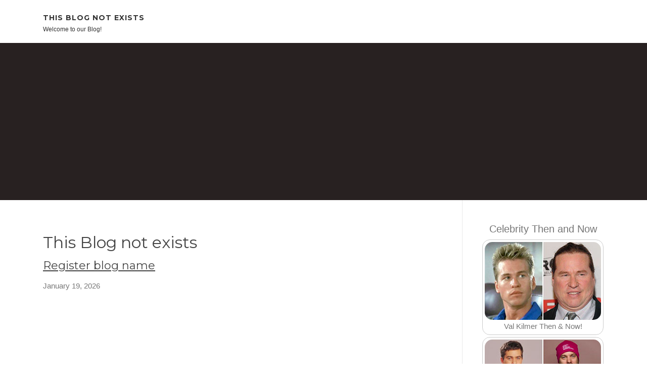

--- FILE ---
content_type: text/html; charset=UTF-8
request_url: https://penstick69.diowebhost.com/
body_size: 2735
content:
<!DOCTYPE html>
<html lang="en-US"><head>
<meta charset="UTF-8">
<meta name="viewport" content="width=device-width, initial-scale=1">
<title>New blog This Blog not exists - homepage</title>

<script type="text/javascript" src="https://cdnjs.cloudflare.com/ajax/libs/jquery/3.3.1/jquery.min.js"></script>
<script type="text/javascript" src="https://media.diowebhost.com/blog/blog.js"></script>

<link rel="stylesheet" id="screenr-fonts-css" href="https://fonts.googleapis.com/css?family=Open%2BSans%3A400%2C300%2C300italic%2C400italic%2C600%2C600italic%2C700%2C700italic%7CMontserrat%3A400%2C700&amp;subset=latin%2Clatin-ext" type="text/css" media="all">
<link rel="stylesheet" href="https://cdnjs.cloudflare.com/ajax/libs/font-awesome/4.6.3/css/font-awesome.min.css">
<link rel="stylesheet" href="https://cdnjs.cloudflare.com/ajax/libs/twitter-bootstrap/4.0.0-alpha/css/bootstrap.min.css">
<link rel="stylesheet" id="screenr-style-css" href="https://media.diowebhost.com/blog/images/style.css" type="text/css" media="all">

<link href="https://media.diowebhost.com/favicon.ico" rel="shortcut icon" />

<link rel="canonical" href="https://penstick69.diowebhost.com/" />
<style type="text/css">@media (min-width: 1200px) {.container {max-width:1140px}}  </style>
</head>

<body class="single single-post postid-4 single-format-standard has-site-title has-site-tagline header-layout-fixed">
<div id="page" class="site"> <a class="skip-link screen-reader-text" href="#content">Skip to content</a>
  <header id="masthead" class="site-header" role="banner">
    <div class="container">
      <div class="site-branding">
        <p class="site-title"><a href="/" style="font-size: 14px;">This Blog not exists</a></p>
        <p class="site-description">Welcome to our Blog!</p>
      </div>
     
    </div>
  </header>
  <section id="page-header-cover" class="section-slider swiper-slider fixed has-image">
    <div class="swiper-container swiper-container-horizontal" data-autoplay="0" style="top: 0px;">
      <div class="swiper-wrapper">
        <div class="swiper-slide slide-align-center activated swiper-slide-active" style="background-image: url('https://media.diowebhost.com/blog/images/img00.jpg'); ">
          <div class="swiper-slide-intro" style="opacity: 1;">
            <div class="swiper-intro-inner" style="padding-top: 13%; padding-bottom: 13%; margin-top: 0px;">
              <h2 class="swiper-slide-heading"></h2>
            </div>
          </div>
          <div class="overlay" style="opacity: 0.45;"></div>
        </div>
      </div>
    </div>
  </section>
  <div id="content" class="site-content">
    <div id="content-inside" class="container right-sidebar">
<div id="primary" class="content-area">
<main id="main" class="site-main" role="main">
  <style>
.single .entry-meta {
	padding-top: 0px;
}
.single .entry-header .entry-title {
    margin-bottom: 0px;
}

.entry-meta {
	border-top: 0px !Important;
}

.entry-title {
	font-size:23px !Important;
}
</style>
<br><h2>This Blog not exists</h2><h3><a href="https://diowebhost.com/signup" style="text-decoration: underline;">Register blog name</a></h3>January 19, 2026
<div class="mfp-hide"><a href="https://marvinbtvq103936.diowebhost.com/94598221/lucknow-metro-recruitment-2026-upmrc-लखनऊ-म-ट-र-भर-त-फ-र-म">1</a><a href="https://hectorqwace.diowebhost.com/94598220/link-vào-tài-xỉu-md5-soi-cầu-cùng-dealer-xanh-chín-tuyệt-Đối-hàng-Đầu-hiện-nay">2</a><a href="https://dsefccwe542.diowebhost.com/94598219/jogos-de-hoje-placar-ao-vivo">3</a><a href="https://acronis-backup-services15701.diowebhost.com/94598218/business-continuity-data-backup-solutions-london">4</a><a href="https://online-casino-zonder-verg81367.diowebhost.com/94598217/discover-g2g889-the-leading-platform-for-high-performance-gaming">5</a><a href="https://match4498653.diowebhost.com/94598216/the-haunting-enigma-of-match-44-inside-the-global-soccer-scandal-that-wasn-t">6</a><a href="https://xandertwic104957.diowebhost.com/94598215/skilled-housewife-services-in-bhubaneswar">7</a><a href="https://ilingir-kar-yaka18233.diowebhost.com/94598214/karşıyaka-7-24-Çilingir">8</a><a href="https://cyrusprvg330637.diowebhost.com/94598213/getting-my-sedgars-vereeniging-to-work">9</a><a href="https://40-cash-advance28383.diowebhost.com/94598212/fast-shop-payday-cash-when-you-want-it">10</a><a href="https://megastory78.diowebhost.com/94598211/why-you-need-to-know-about-snapinstas">11</a><a href="https://256911222.diowebhost.com/94598210/everything-about-visit-website">12</a><a href="https://dsefccwe542.diowebhost.com/94598209/super-placar-ao-vivo">13</a><a href="https://fernandowxvtu.diowebhost.com/94598208/indicators-on-marketing-you-should-know">14</a><a href="https://garrettfloqu.diowebhost.com/94598207/americor-financial-fundamentals-explained">15</a></div></main>
</div>

<div id="secondary" class="widget-area sidebar" role="complementary">
<section id="search-2" class="widget widget_search">
  <form role="search" method="get" class="search-form" action="">
    <label> <span class="screen-reader-text">Search for:</span>
      <input type="search" class="search-field" placeholder="Search …" value="" name="s">
    </label>
    <input type="submit" class="search-submit" value="Search">
  </form>
</section>
<section id="recent-posts-2" class="widget widget_recent_entries">
  <h2 class="widget-title">Links</h2>
  <ul>
    <li><a href="https://diowebhost.com/login">Log in</a></li>
    <li><a href="/">Homepage</a></li>
    <li><a href="https://diowebhost.com">Start page</a></li>
    <li><a href="https://diowebhost.com/signup">Start your own blog</a></li>
    <li><a href="https://diowebhost.com/signup">Start your own blog</a></li>
    <li><a href="https://remove.backlinks.live" target="_blank">Report this page</a></li>
  </ul>
</section>
<section id="archives-2" class="widget widget_archive">
  <h2 class="widget-title">Archives</h2>
  <ul>
    <li><a href="/">2026</a></li>
  </ul>
</section>
<section id="categories-2" class="widget widget_categories">
  <h2 class="widget-title">Categories</h2>
  <ul>
    <li class="cat-item cat-item-1"><a href="#">Blog</a> </li>
  </ul>
</section>
<section id="meta-2" class="widget widget_meta">
  <h2 class="widget-title">Meta</h2>
  <ul>
    <li><a href="https://diowebhost.com/login">Log in</a></li>
    <li><a href="#">Entries <abbr title="Really Simple Syndication">RSS</abbr></a></li>
    <li><a href="#">Comments <abbr title="Really Simple Syndication">RSS</abbr></a></li>
    <li><a href="#">WordPress</a></li>
  </ul>
  <span style="width:100px; display:none; height:100px; "><a href="https://diowebhost.com/new-posts?1">1</a><a href="https://diowebhost.com/new-posts?2">2</a><a href="https://diowebhost.com/new-posts?3">3</a><a href="https://diowebhost.com/new-posts?4">4</a><a href="https://diowebhost.com/new-posts?5">5</a></span>
  <span style="display: none;"><a href="https://diowebhost.com/forum">forum</a></span>
</section>
</div>
      
    </div>
  </div>
  
<footer id="colophon" class="site-footer">
<div class=" site-info">
  <div class="container">
    <div class="site-copyright"> Copyright © 2026 <a href="https://diowebhost.com" rel="home">diowebhost.com</a>. All Rights Reserved. </div>
    <div class="theme-info"> <a href="https://diowebhost.com/contact" style="margin-right:50px;">Contact Us</a> Theme by FameThemes</div>
  </div>
</div>
</footer>
</div>

<script defer src="https://static.cloudflareinsights.com/beacon.min.js/vcd15cbe7772f49c399c6a5babf22c1241717689176015" integrity="sha512-ZpsOmlRQV6y907TI0dKBHq9Md29nnaEIPlkf84rnaERnq6zvWvPUqr2ft8M1aS28oN72PdrCzSjY4U6VaAw1EQ==" data-cf-beacon='{"version":"2024.11.0","token":"b3f8d2aefcd848db82d789a83830968c","r":1,"server_timing":{"name":{"cfCacheStatus":true,"cfEdge":true,"cfExtPri":true,"cfL4":true,"cfOrigin":true,"cfSpeedBrain":true},"location_startswith":null}}' crossorigin="anonymous"></script>
</body>
</html>